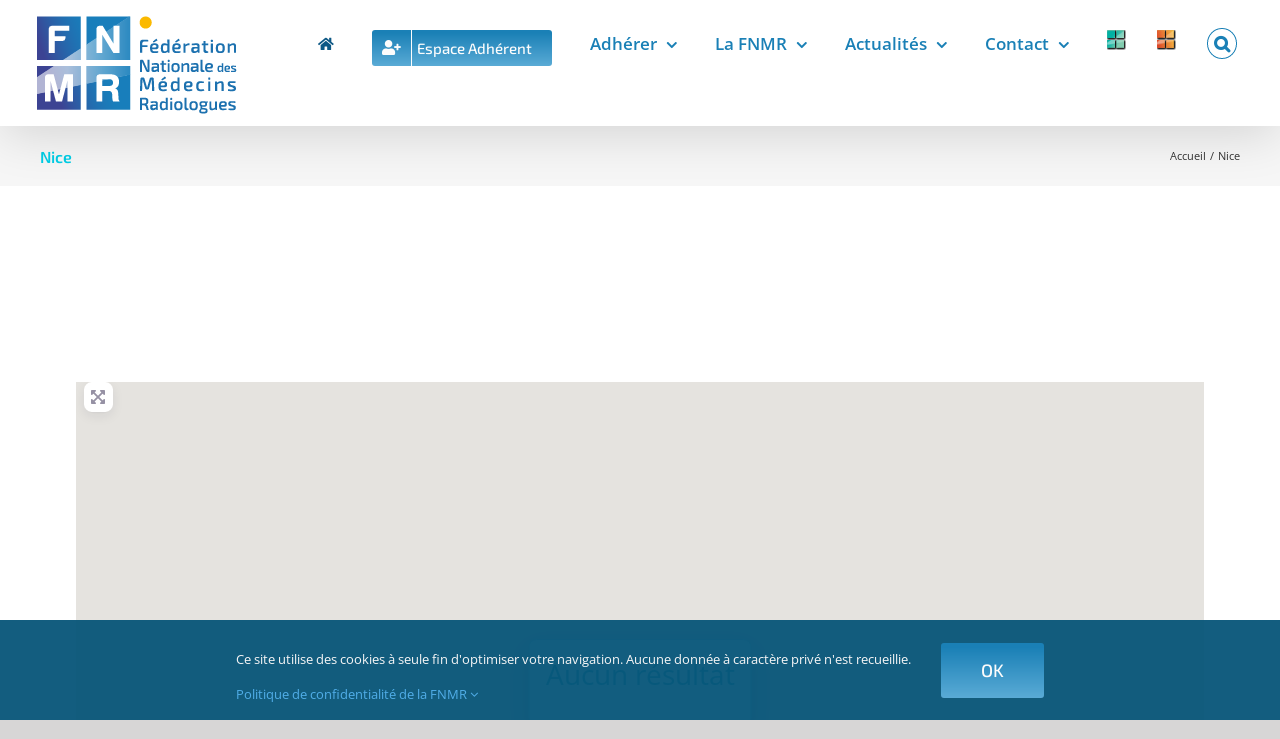

--- FILE ---
content_type: text/html; charset=utf-8
request_url: https://www.google.com/recaptcha/api2/anchor?ar=1&k=6LehQ8YhAAAAAG5EC9ql6kJy7nOaLRNBMRi_0cWi&co=aHR0cHM6Ly9mbm1yLmZyOjQ0Mw..&hl=en&v=N67nZn4AqZkNcbeMu4prBgzg&size=invisible&anchor-ms=20000&execute-ms=30000&cb=a363v4aja4zh
body_size: 48795
content:
<!DOCTYPE HTML><html dir="ltr" lang="en"><head><meta http-equiv="Content-Type" content="text/html; charset=UTF-8">
<meta http-equiv="X-UA-Compatible" content="IE=edge">
<title>reCAPTCHA</title>
<style type="text/css">
/* cyrillic-ext */
@font-face {
  font-family: 'Roboto';
  font-style: normal;
  font-weight: 400;
  font-stretch: 100%;
  src: url(//fonts.gstatic.com/s/roboto/v48/KFO7CnqEu92Fr1ME7kSn66aGLdTylUAMa3GUBHMdazTgWw.woff2) format('woff2');
  unicode-range: U+0460-052F, U+1C80-1C8A, U+20B4, U+2DE0-2DFF, U+A640-A69F, U+FE2E-FE2F;
}
/* cyrillic */
@font-face {
  font-family: 'Roboto';
  font-style: normal;
  font-weight: 400;
  font-stretch: 100%;
  src: url(//fonts.gstatic.com/s/roboto/v48/KFO7CnqEu92Fr1ME7kSn66aGLdTylUAMa3iUBHMdazTgWw.woff2) format('woff2');
  unicode-range: U+0301, U+0400-045F, U+0490-0491, U+04B0-04B1, U+2116;
}
/* greek-ext */
@font-face {
  font-family: 'Roboto';
  font-style: normal;
  font-weight: 400;
  font-stretch: 100%;
  src: url(//fonts.gstatic.com/s/roboto/v48/KFO7CnqEu92Fr1ME7kSn66aGLdTylUAMa3CUBHMdazTgWw.woff2) format('woff2');
  unicode-range: U+1F00-1FFF;
}
/* greek */
@font-face {
  font-family: 'Roboto';
  font-style: normal;
  font-weight: 400;
  font-stretch: 100%;
  src: url(//fonts.gstatic.com/s/roboto/v48/KFO7CnqEu92Fr1ME7kSn66aGLdTylUAMa3-UBHMdazTgWw.woff2) format('woff2');
  unicode-range: U+0370-0377, U+037A-037F, U+0384-038A, U+038C, U+038E-03A1, U+03A3-03FF;
}
/* math */
@font-face {
  font-family: 'Roboto';
  font-style: normal;
  font-weight: 400;
  font-stretch: 100%;
  src: url(//fonts.gstatic.com/s/roboto/v48/KFO7CnqEu92Fr1ME7kSn66aGLdTylUAMawCUBHMdazTgWw.woff2) format('woff2');
  unicode-range: U+0302-0303, U+0305, U+0307-0308, U+0310, U+0312, U+0315, U+031A, U+0326-0327, U+032C, U+032F-0330, U+0332-0333, U+0338, U+033A, U+0346, U+034D, U+0391-03A1, U+03A3-03A9, U+03B1-03C9, U+03D1, U+03D5-03D6, U+03F0-03F1, U+03F4-03F5, U+2016-2017, U+2034-2038, U+203C, U+2040, U+2043, U+2047, U+2050, U+2057, U+205F, U+2070-2071, U+2074-208E, U+2090-209C, U+20D0-20DC, U+20E1, U+20E5-20EF, U+2100-2112, U+2114-2115, U+2117-2121, U+2123-214F, U+2190, U+2192, U+2194-21AE, U+21B0-21E5, U+21F1-21F2, U+21F4-2211, U+2213-2214, U+2216-22FF, U+2308-230B, U+2310, U+2319, U+231C-2321, U+2336-237A, U+237C, U+2395, U+239B-23B7, U+23D0, U+23DC-23E1, U+2474-2475, U+25AF, U+25B3, U+25B7, U+25BD, U+25C1, U+25CA, U+25CC, U+25FB, U+266D-266F, U+27C0-27FF, U+2900-2AFF, U+2B0E-2B11, U+2B30-2B4C, U+2BFE, U+3030, U+FF5B, U+FF5D, U+1D400-1D7FF, U+1EE00-1EEFF;
}
/* symbols */
@font-face {
  font-family: 'Roboto';
  font-style: normal;
  font-weight: 400;
  font-stretch: 100%;
  src: url(//fonts.gstatic.com/s/roboto/v48/KFO7CnqEu92Fr1ME7kSn66aGLdTylUAMaxKUBHMdazTgWw.woff2) format('woff2');
  unicode-range: U+0001-000C, U+000E-001F, U+007F-009F, U+20DD-20E0, U+20E2-20E4, U+2150-218F, U+2190, U+2192, U+2194-2199, U+21AF, U+21E6-21F0, U+21F3, U+2218-2219, U+2299, U+22C4-22C6, U+2300-243F, U+2440-244A, U+2460-24FF, U+25A0-27BF, U+2800-28FF, U+2921-2922, U+2981, U+29BF, U+29EB, U+2B00-2BFF, U+4DC0-4DFF, U+FFF9-FFFB, U+10140-1018E, U+10190-1019C, U+101A0, U+101D0-101FD, U+102E0-102FB, U+10E60-10E7E, U+1D2C0-1D2D3, U+1D2E0-1D37F, U+1F000-1F0FF, U+1F100-1F1AD, U+1F1E6-1F1FF, U+1F30D-1F30F, U+1F315, U+1F31C, U+1F31E, U+1F320-1F32C, U+1F336, U+1F378, U+1F37D, U+1F382, U+1F393-1F39F, U+1F3A7-1F3A8, U+1F3AC-1F3AF, U+1F3C2, U+1F3C4-1F3C6, U+1F3CA-1F3CE, U+1F3D4-1F3E0, U+1F3ED, U+1F3F1-1F3F3, U+1F3F5-1F3F7, U+1F408, U+1F415, U+1F41F, U+1F426, U+1F43F, U+1F441-1F442, U+1F444, U+1F446-1F449, U+1F44C-1F44E, U+1F453, U+1F46A, U+1F47D, U+1F4A3, U+1F4B0, U+1F4B3, U+1F4B9, U+1F4BB, U+1F4BF, U+1F4C8-1F4CB, U+1F4D6, U+1F4DA, U+1F4DF, U+1F4E3-1F4E6, U+1F4EA-1F4ED, U+1F4F7, U+1F4F9-1F4FB, U+1F4FD-1F4FE, U+1F503, U+1F507-1F50B, U+1F50D, U+1F512-1F513, U+1F53E-1F54A, U+1F54F-1F5FA, U+1F610, U+1F650-1F67F, U+1F687, U+1F68D, U+1F691, U+1F694, U+1F698, U+1F6AD, U+1F6B2, U+1F6B9-1F6BA, U+1F6BC, U+1F6C6-1F6CF, U+1F6D3-1F6D7, U+1F6E0-1F6EA, U+1F6F0-1F6F3, U+1F6F7-1F6FC, U+1F700-1F7FF, U+1F800-1F80B, U+1F810-1F847, U+1F850-1F859, U+1F860-1F887, U+1F890-1F8AD, U+1F8B0-1F8BB, U+1F8C0-1F8C1, U+1F900-1F90B, U+1F93B, U+1F946, U+1F984, U+1F996, U+1F9E9, U+1FA00-1FA6F, U+1FA70-1FA7C, U+1FA80-1FA89, U+1FA8F-1FAC6, U+1FACE-1FADC, U+1FADF-1FAE9, U+1FAF0-1FAF8, U+1FB00-1FBFF;
}
/* vietnamese */
@font-face {
  font-family: 'Roboto';
  font-style: normal;
  font-weight: 400;
  font-stretch: 100%;
  src: url(//fonts.gstatic.com/s/roboto/v48/KFO7CnqEu92Fr1ME7kSn66aGLdTylUAMa3OUBHMdazTgWw.woff2) format('woff2');
  unicode-range: U+0102-0103, U+0110-0111, U+0128-0129, U+0168-0169, U+01A0-01A1, U+01AF-01B0, U+0300-0301, U+0303-0304, U+0308-0309, U+0323, U+0329, U+1EA0-1EF9, U+20AB;
}
/* latin-ext */
@font-face {
  font-family: 'Roboto';
  font-style: normal;
  font-weight: 400;
  font-stretch: 100%;
  src: url(//fonts.gstatic.com/s/roboto/v48/KFO7CnqEu92Fr1ME7kSn66aGLdTylUAMa3KUBHMdazTgWw.woff2) format('woff2');
  unicode-range: U+0100-02BA, U+02BD-02C5, U+02C7-02CC, U+02CE-02D7, U+02DD-02FF, U+0304, U+0308, U+0329, U+1D00-1DBF, U+1E00-1E9F, U+1EF2-1EFF, U+2020, U+20A0-20AB, U+20AD-20C0, U+2113, U+2C60-2C7F, U+A720-A7FF;
}
/* latin */
@font-face {
  font-family: 'Roboto';
  font-style: normal;
  font-weight: 400;
  font-stretch: 100%;
  src: url(//fonts.gstatic.com/s/roboto/v48/KFO7CnqEu92Fr1ME7kSn66aGLdTylUAMa3yUBHMdazQ.woff2) format('woff2');
  unicode-range: U+0000-00FF, U+0131, U+0152-0153, U+02BB-02BC, U+02C6, U+02DA, U+02DC, U+0304, U+0308, U+0329, U+2000-206F, U+20AC, U+2122, U+2191, U+2193, U+2212, U+2215, U+FEFF, U+FFFD;
}
/* cyrillic-ext */
@font-face {
  font-family: 'Roboto';
  font-style: normal;
  font-weight: 500;
  font-stretch: 100%;
  src: url(//fonts.gstatic.com/s/roboto/v48/KFO7CnqEu92Fr1ME7kSn66aGLdTylUAMa3GUBHMdazTgWw.woff2) format('woff2');
  unicode-range: U+0460-052F, U+1C80-1C8A, U+20B4, U+2DE0-2DFF, U+A640-A69F, U+FE2E-FE2F;
}
/* cyrillic */
@font-face {
  font-family: 'Roboto';
  font-style: normal;
  font-weight: 500;
  font-stretch: 100%;
  src: url(//fonts.gstatic.com/s/roboto/v48/KFO7CnqEu92Fr1ME7kSn66aGLdTylUAMa3iUBHMdazTgWw.woff2) format('woff2');
  unicode-range: U+0301, U+0400-045F, U+0490-0491, U+04B0-04B1, U+2116;
}
/* greek-ext */
@font-face {
  font-family: 'Roboto';
  font-style: normal;
  font-weight: 500;
  font-stretch: 100%;
  src: url(//fonts.gstatic.com/s/roboto/v48/KFO7CnqEu92Fr1ME7kSn66aGLdTylUAMa3CUBHMdazTgWw.woff2) format('woff2');
  unicode-range: U+1F00-1FFF;
}
/* greek */
@font-face {
  font-family: 'Roboto';
  font-style: normal;
  font-weight: 500;
  font-stretch: 100%;
  src: url(//fonts.gstatic.com/s/roboto/v48/KFO7CnqEu92Fr1ME7kSn66aGLdTylUAMa3-UBHMdazTgWw.woff2) format('woff2');
  unicode-range: U+0370-0377, U+037A-037F, U+0384-038A, U+038C, U+038E-03A1, U+03A3-03FF;
}
/* math */
@font-face {
  font-family: 'Roboto';
  font-style: normal;
  font-weight: 500;
  font-stretch: 100%;
  src: url(//fonts.gstatic.com/s/roboto/v48/KFO7CnqEu92Fr1ME7kSn66aGLdTylUAMawCUBHMdazTgWw.woff2) format('woff2');
  unicode-range: U+0302-0303, U+0305, U+0307-0308, U+0310, U+0312, U+0315, U+031A, U+0326-0327, U+032C, U+032F-0330, U+0332-0333, U+0338, U+033A, U+0346, U+034D, U+0391-03A1, U+03A3-03A9, U+03B1-03C9, U+03D1, U+03D5-03D6, U+03F0-03F1, U+03F4-03F5, U+2016-2017, U+2034-2038, U+203C, U+2040, U+2043, U+2047, U+2050, U+2057, U+205F, U+2070-2071, U+2074-208E, U+2090-209C, U+20D0-20DC, U+20E1, U+20E5-20EF, U+2100-2112, U+2114-2115, U+2117-2121, U+2123-214F, U+2190, U+2192, U+2194-21AE, U+21B0-21E5, U+21F1-21F2, U+21F4-2211, U+2213-2214, U+2216-22FF, U+2308-230B, U+2310, U+2319, U+231C-2321, U+2336-237A, U+237C, U+2395, U+239B-23B7, U+23D0, U+23DC-23E1, U+2474-2475, U+25AF, U+25B3, U+25B7, U+25BD, U+25C1, U+25CA, U+25CC, U+25FB, U+266D-266F, U+27C0-27FF, U+2900-2AFF, U+2B0E-2B11, U+2B30-2B4C, U+2BFE, U+3030, U+FF5B, U+FF5D, U+1D400-1D7FF, U+1EE00-1EEFF;
}
/* symbols */
@font-face {
  font-family: 'Roboto';
  font-style: normal;
  font-weight: 500;
  font-stretch: 100%;
  src: url(//fonts.gstatic.com/s/roboto/v48/KFO7CnqEu92Fr1ME7kSn66aGLdTylUAMaxKUBHMdazTgWw.woff2) format('woff2');
  unicode-range: U+0001-000C, U+000E-001F, U+007F-009F, U+20DD-20E0, U+20E2-20E4, U+2150-218F, U+2190, U+2192, U+2194-2199, U+21AF, U+21E6-21F0, U+21F3, U+2218-2219, U+2299, U+22C4-22C6, U+2300-243F, U+2440-244A, U+2460-24FF, U+25A0-27BF, U+2800-28FF, U+2921-2922, U+2981, U+29BF, U+29EB, U+2B00-2BFF, U+4DC0-4DFF, U+FFF9-FFFB, U+10140-1018E, U+10190-1019C, U+101A0, U+101D0-101FD, U+102E0-102FB, U+10E60-10E7E, U+1D2C0-1D2D3, U+1D2E0-1D37F, U+1F000-1F0FF, U+1F100-1F1AD, U+1F1E6-1F1FF, U+1F30D-1F30F, U+1F315, U+1F31C, U+1F31E, U+1F320-1F32C, U+1F336, U+1F378, U+1F37D, U+1F382, U+1F393-1F39F, U+1F3A7-1F3A8, U+1F3AC-1F3AF, U+1F3C2, U+1F3C4-1F3C6, U+1F3CA-1F3CE, U+1F3D4-1F3E0, U+1F3ED, U+1F3F1-1F3F3, U+1F3F5-1F3F7, U+1F408, U+1F415, U+1F41F, U+1F426, U+1F43F, U+1F441-1F442, U+1F444, U+1F446-1F449, U+1F44C-1F44E, U+1F453, U+1F46A, U+1F47D, U+1F4A3, U+1F4B0, U+1F4B3, U+1F4B9, U+1F4BB, U+1F4BF, U+1F4C8-1F4CB, U+1F4D6, U+1F4DA, U+1F4DF, U+1F4E3-1F4E6, U+1F4EA-1F4ED, U+1F4F7, U+1F4F9-1F4FB, U+1F4FD-1F4FE, U+1F503, U+1F507-1F50B, U+1F50D, U+1F512-1F513, U+1F53E-1F54A, U+1F54F-1F5FA, U+1F610, U+1F650-1F67F, U+1F687, U+1F68D, U+1F691, U+1F694, U+1F698, U+1F6AD, U+1F6B2, U+1F6B9-1F6BA, U+1F6BC, U+1F6C6-1F6CF, U+1F6D3-1F6D7, U+1F6E0-1F6EA, U+1F6F0-1F6F3, U+1F6F7-1F6FC, U+1F700-1F7FF, U+1F800-1F80B, U+1F810-1F847, U+1F850-1F859, U+1F860-1F887, U+1F890-1F8AD, U+1F8B0-1F8BB, U+1F8C0-1F8C1, U+1F900-1F90B, U+1F93B, U+1F946, U+1F984, U+1F996, U+1F9E9, U+1FA00-1FA6F, U+1FA70-1FA7C, U+1FA80-1FA89, U+1FA8F-1FAC6, U+1FACE-1FADC, U+1FADF-1FAE9, U+1FAF0-1FAF8, U+1FB00-1FBFF;
}
/* vietnamese */
@font-face {
  font-family: 'Roboto';
  font-style: normal;
  font-weight: 500;
  font-stretch: 100%;
  src: url(//fonts.gstatic.com/s/roboto/v48/KFO7CnqEu92Fr1ME7kSn66aGLdTylUAMa3OUBHMdazTgWw.woff2) format('woff2');
  unicode-range: U+0102-0103, U+0110-0111, U+0128-0129, U+0168-0169, U+01A0-01A1, U+01AF-01B0, U+0300-0301, U+0303-0304, U+0308-0309, U+0323, U+0329, U+1EA0-1EF9, U+20AB;
}
/* latin-ext */
@font-face {
  font-family: 'Roboto';
  font-style: normal;
  font-weight: 500;
  font-stretch: 100%;
  src: url(//fonts.gstatic.com/s/roboto/v48/KFO7CnqEu92Fr1ME7kSn66aGLdTylUAMa3KUBHMdazTgWw.woff2) format('woff2');
  unicode-range: U+0100-02BA, U+02BD-02C5, U+02C7-02CC, U+02CE-02D7, U+02DD-02FF, U+0304, U+0308, U+0329, U+1D00-1DBF, U+1E00-1E9F, U+1EF2-1EFF, U+2020, U+20A0-20AB, U+20AD-20C0, U+2113, U+2C60-2C7F, U+A720-A7FF;
}
/* latin */
@font-face {
  font-family: 'Roboto';
  font-style: normal;
  font-weight: 500;
  font-stretch: 100%;
  src: url(//fonts.gstatic.com/s/roboto/v48/KFO7CnqEu92Fr1ME7kSn66aGLdTylUAMa3yUBHMdazQ.woff2) format('woff2');
  unicode-range: U+0000-00FF, U+0131, U+0152-0153, U+02BB-02BC, U+02C6, U+02DA, U+02DC, U+0304, U+0308, U+0329, U+2000-206F, U+20AC, U+2122, U+2191, U+2193, U+2212, U+2215, U+FEFF, U+FFFD;
}
/* cyrillic-ext */
@font-face {
  font-family: 'Roboto';
  font-style: normal;
  font-weight: 900;
  font-stretch: 100%;
  src: url(//fonts.gstatic.com/s/roboto/v48/KFO7CnqEu92Fr1ME7kSn66aGLdTylUAMa3GUBHMdazTgWw.woff2) format('woff2');
  unicode-range: U+0460-052F, U+1C80-1C8A, U+20B4, U+2DE0-2DFF, U+A640-A69F, U+FE2E-FE2F;
}
/* cyrillic */
@font-face {
  font-family: 'Roboto';
  font-style: normal;
  font-weight: 900;
  font-stretch: 100%;
  src: url(//fonts.gstatic.com/s/roboto/v48/KFO7CnqEu92Fr1ME7kSn66aGLdTylUAMa3iUBHMdazTgWw.woff2) format('woff2');
  unicode-range: U+0301, U+0400-045F, U+0490-0491, U+04B0-04B1, U+2116;
}
/* greek-ext */
@font-face {
  font-family: 'Roboto';
  font-style: normal;
  font-weight: 900;
  font-stretch: 100%;
  src: url(//fonts.gstatic.com/s/roboto/v48/KFO7CnqEu92Fr1ME7kSn66aGLdTylUAMa3CUBHMdazTgWw.woff2) format('woff2');
  unicode-range: U+1F00-1FFF;
}
/* greek */
@font-face {
  font-family: 'Roboto';
  font-style: normal;
  font-weight: 900;
  font-stretch: 100%;
  src: url(//fonts.gstatic.com/s/roboto/v48/KFO7CnqEu92Fr1ME7kSn66aGLdTylUAMa3-UBHMdazTgWw.woff2) format('woff2');
  unicode-range: U+0370-0377, U+037A-037F, U+0384-038A, U+038C, U+038E-03A1, U+03A3-03FF;
}
/* math */
@font-face {
  font-family: 'Roboto';
  font-style: normal;
  font-weight: 900;
  font-stretch: 100%;
  src: url(//fonts.gstatic.com/s/roboto/v48/KFO7CnqEu92Fr1ME7kSn66aGLdTylUAMawCUBHMdazTgWw.woff2) format('woff2');
  unicode-range: U+0302-0303, U+0305, U+0307-0308, U+0310, U+0312, U+0315, U+031A, U+0326-0327, U+032C, U+032F-0330, U+0332-0333, U+0338, U+033A, U+0346, U+034D, U+0391-03A1, U+03A3-03A9, U+03B1-03C9, U+03D1, U+03D5-03D6, U+03F0-03F1, U+03F4-03F5, U+2016-2017, U+2034-2038, U+203C, U+2040, U+2043, U+2047, U+2050, U+2057, U+205F, U+2070-2071, U+2074-208E, U+2090-209C, U+20D0-20DC, U+20E1, U+20E5-20EF, U+2100-2112, U+2114-2115, U+2117-2121, U+2123-214F, U+2190, U+2192, U+2194-21AE, U+21B0-21E5, U+21F1-21F2, U+21F4-2211, U+2213-2214, U+2216-22FF, U+2308-230B, U+2310, U+2319, U+231C-2321, U+2336-237A, U+237C, U+2395, U+239B-23B7, U+23D0, U+23DC-23E1, U+2474-2475, U+25AF, U+25B3, U+25B7, U+25BD, U+25C1, U+25CA, U+25CC, U+25FB, U+266D-266F, U+27C0-27FF, U+2900-2AFF, U+2B0E-2B11, U+2B30-2B4C, U+2BFE, U+3030, U+FF5B, U+FF5D, U+1D400-1D7FF, U+1EE00-1EEFF;
}
/* symbols */
@font-face {
  font-family: 'Roboto';
  font-style: normal;
  font-weight: 900;
  font-stretch: 100%;
  src: url(//fonts.gstatic.com/s/roboto/v48/KFO7CnqEu92Fr1ME7kSn66aGLdTylUAMaxKUBHMdazTgWw.woff2) format('woff2');
  unicode-range: U+0001-000C, U+000E-001F, U+007F-009F, U+20DD-20E0, U+20E2-20E4, U+2150-218F, U+2190, U+2192, U+2194-2199, U+21AF, U+21E6-21F0, U+21F3, U+2218-2219, U+2299, U+22C4-22C6, U+2300-243F, U+2440-244A, U+2460-24FF, U+25A0-27BF, U+2800-28FF, U+2921-2922, U+2981, U+29BF, U+29EB, U+2B00-2BFF, U+4DC0-4DFF, U+FFF9-FFFB, U+10140-1018E, U+10190-1019C, U+101A0, U+101D0-101FD, U+102E0-102FB, U+10E60-10E7E, U+1D2C0-1D2D3, U+1D2E0-1D37F, U+1F000-1F0FF, U+1F100-1F1AD, U+1F1E6-1F1FF, U+1F30D-1F30F, U+1F315, U+1F31C, U+1F31E, U+1F320-1F32C, U+1F336, U+1F378, U+1F37D, U+1F382, U+1F393-1F39F, U+1F3A7-1F3A8, U+1F3AC-1F3AF, U+1F3C2, U+1F3C4-1F3C6, U+1F3CA-1F3CE, U+1F3D4-1F3E0, U+1F3ED, U+1F3F1-1F3F3, U+1F3F5-1F3F7, U+1F408, U+1F415, U+1F41F, U+1F426, U+1F43F, U+1F441-1F442, U+1F444, U+1F446-1F449, U+1F44C-1F44E, U+1F453, U+1F46A, U+1F47D, U+1F4A3, U+1F4B0, U+1F4B3, U+1F4B9, U+1F4BB, U+1F4BF, U+1F4C8-1F4CB, U+1F4D6, U+1F4DA, U+1F4DF, U+1F4E3-1F4E6, U+1F4EA-1F4ED, U+1F4F7, U+1F4F9-1F4FB, U+1F4FD-1F4FE, U+1F503, U+1F507-1F50B, U+1F50D, U+1F512-1F513, U+1F53E-1F54A, U+1F54F-1F5FA, U+1F610, U+1F650-1F67F, U+1F687, U+1F68D, U+1F691, U+1F694, U+1F698, U+1F6AD, U+1F6B2, U+1F6B9-1F6BA, U+1F6BC, U+1F6C6-1F6CF, U+1F6D3-1F6D7, U+1F6E0-1F6EA, U+1F6F0-1F6F3, U+1F6F7-1F6FC, U+1F700-1F7FF, U+1F800-1F80B, U+1F810-1F847, U+1F850-1F859, U+1F860-1F887, U+1F890-1F8AD, U+1F8B0-1F8BB, U+1F8C0-1F8C1, U+1F900-1F90B, U+1F93B, U+1F946, U+1F984, U+1F996, U+1F9E9, U+1FA00-1FA6F, U+1FA70-1FA7C, U+1FA80-1FA89, U+1FA8F-1FAC6, U+1FACE-1FADC, U+1FADF-1FAE9, U+1FAF0-1FAF8, U+1FB00-1FBFF;
}
/* vietnamese */
@font-face {
  font-family: 'Roboto';
  font-style: normal;
  font-weight: 900;
  font-stretch: 100%;
  src: url(//fonts.gstatic.com/s/roboto/v48/KFO7CnqEu92Fr1ME7kSn66aGLdTylUAMa3OUBHMdazTgWw.woff2) format('woff2');
  unicode-range: U+0102-0103, U+0110-0111, U+0128-0129, U+0168-0169, U+01A0-01A1, U+01AF-01B0, U+0300-0301, U+0303-0304, U+0308-0309, U+0323, U+0329, U+1EA0-1EF9, U+20AB;
}
/* latin-ext */
@font-face {
  font-family: 'Roboto';
  font-style: normal;
  font-weight: 900;
  font-stretch: 100%;
  src: url(//fonts.gstatic.com/s/roboto/v48/KFO7CnqEu92Fr1ME7kSn66aGLdTylUAMa3KUBHMdazTgWw.woff2) format('woff2');
  unicode-range: U+0100-02BA, U+02BD-02C5, U+02C7-02CC, U+02CE-02D7, U+02DD-02FF, U+0304, U+0308, U+0329, U+1D00-1DBF, U+1E00-1E9F, U+1EF2-1EFF, U+2020, U+20A0-20AB, U+20AD-20C0, U+2113, U+2C60-2C7F, U+A720-A7FF;
}
/* latin */
@font-face {
  font-family: 'Roboto';
  font-style: normal;
  font-weight: 900;
  font-stretch: 100%;
  src: url(//fonts.gstatic.com/s/roboto/v48/KFO7CnqEu92Fr1ME7kSn66aGLdTylUAMa3yUBHMdazQ.woff2) format('woff2');
  unicode-range: U+0000-00FF, U+0131, U+0152-0153, U+02BB-02BC, U+02C6, U+02DA, U+02DC, U+0304, U+0308, U+0329, U+2000-206F, U+20AC, U+2122, U+2191, U+2193, U+2212, U+2215, U+FEFF, U+FFFD;
}

</style>
<link rel="stylesheet" type="text/css" href="https://www.gstatic.com/recaptcha/releases/N67nZn4AqZkNcbeMu4prBgzg/styles__ltr.css">
<script nonce="HtG9fa9nT-XcwloQlWRZeg" type="text/javascript">window['__recaptcha_api'] = 'https://www.google.com/recaptcha/api2/';</script>
<script type="text/javascript" src="https://www.gstatic.com/recaptcha/releases/N67nZn4AqZkNcbeMu4prBgzg/recaptcha__en.js" nonce="HtG9fa9nT-XcwloQlWRZeg">
      
    </script></head>
<body><div id="rc-anchor-alert" class="rc-anchor-alert"></div>
<input type="hidden" id="recaptcha-token" value="[base64]">
<script type="text/javascript" nonce="HtG9fa9nT-XcwloQlWRZeg">
      recaptcha.anchor.Main.init("[\x22ainput\x22,[\x22bgdata\x22,\x22\x22,\[base64]/[base64]/[base64]/ZyhXLGgpOnEoW04sMjEsbF0sVywwKSxoKSxmYWxzZSxmYWxzZSl9Y2F0Y2goayl7RygzNTgsVyk/[base64]/[base64]/[base64]/[base64]/[base64]/[base64]/[base64]/bmV3IEJbT10oRFswXSk6dz09Mj9uZXcgQltPXShEWzBdLERbMV0pOnc9PTM/bmV3IEJbT10oRFswXSxEWzFdLERbMl0pOnc9PTQ/[base64]/[base64]/[base64]/[base64]/[base64]\\u003d\x22,\[base64]\x22,\x22w7g0DsK1wqnDuj5KJ1tVD8O+wos1wo05wo3CgMOdw5wqVMOVVcOcBSHDlcOgw4JzQcK/NghoXsODJh/DuTofw68uJ8O/LsOGwo5aWycNVMKvLBDDnjxQQyDCm2HCrTZPSMO9w7XCkcKHaCxIwpknwrV2w4VLTjYtwrM+wqzChDzDjsKjF1Q4NcO2JDYLwp4/c1kLECgUexsLNMKTV8OGU8OEGgnCsCDDsHtnwqoQWhQ6wq/DuMK6w7nDj8K9S2bDqhVnwqFnw4xEQ8KaWGbDok4jTMOMGMKTw5PDlsKYWk9PIsOTOWlgw53Cv1kvN0JXfUBvY1c+fMK/[base64]/[base64]/CisK+FsKZGMKtRMOPQcO2WsKrFFI7JcKPwqwDw6nCjcK+w4pXLiLCksOKw4vCmzFKGBsIwpbCk1wTw6HDu0nDsMKywqk4QhvCtcKyJx7DqMOWZVHCgzPCsUNjTMKrw5HDtsKXwptNIcKcW8Khwp0Bw7LCnmt9VcORX8OaWB8/w7fDqWpEwoQfFsKQZ8OKB0HDiGYxHcOHwr/CrDrCn8ObXcOaanEpDXQOw7NVFy7DtmsPw6LDl2zCvldIGxbDkhDDisOIw4Ytw5XDocKCNcOGexhaUcOUwpQ0O0vDhcKtN8Kzwo/ChAFsC8OYw7wNWcKvw7UVTj99wo5bw6LDoHlFTMOkw4HDmsOlJsKiw6V+wohJwotgw7BeKT0GwqzCkMOvWxnCuQgKbcOzCsO/DsKMw6oBOwzDncOFw6fCisK+w6jCszjCrDvDuCvDpGHCnAjCmcOdwqvDv3rClmxXdcKbwojChQbCo2TDq1gxw6Q/[base64]/Co14UwrXDn3cgD0BiO8OdwqHCuWbCoC45wqPDpS0/cWwSMcK2PFnCtsKywqfCjMKbbVfDlT9uBsKJwp5+V1/CncKAwqt7A0kWTMO7w7bDrjLDt8O7w6ENUxHCs2xpw4ZLwpRONMOZKB3DrlbDrMOfwo4Sw6hsND/DncKVYUDDkcOGw7HCnMKgOXZMJcK2woLDsHgAWkAUwo4UCnXDi2HCjQxTf8OPw5Ekw7vChl3DpUDCiWTCiWDCnC/DtsK+YcKkUxYow6Y9NR1Lw7UDw44hFMOSGy81d3BmNB8Sw63CozXDiVnChsOcw758wrwEw6PCmcKfw71qF8OFwq/Dq8KXXAbCmDXDqsOxw6Esw7IJw5opK0nCqnN3w7wRcgLDrMORHsOoejrCqHwUGsOQwpUVN34eO8Ouw5TClQsVwpTDjcKow7jDhcOBOyBeb8KwwqXCusOTdDvClMO8w4fCqi7CqcOQwp3CocKxwpAQNzzCksKiQsK8chvCvMKhwr/CuCswwrPCkko/wqLCoh08wq/CocKqwopUwqocwqLDp8K1WMO9wrPDhC5rw7cMwrVaw6DDlcK/[base64]/[base64]/[base64]/CgxfCs3s6wpzDjm4/w6DCngxaw5DCthpvw4zDnXgdwqQFwoMnwqgUw4tVw5o+KcKJw6PDimPChMOQGsKhSMKewo3CrxlCWTAdU8K2w6LCu8O8JMKlwpJkwpE/KlhFwoXCv1Uew6TCiyNDw7bCnU5pw4Vww57Dmww/wrk2w7DCocKpQXTCh0IBOsOiZ8KKw5jDr8OpTx8cGsOUw4zCqwfDg8K1w4fDlsOoJMKXNyhHTyZew57Dunplw4PDvsKHwoZjwqoqwqbCqAPCjsOPX8O2woh3ah0jCcO8wrYOw4jCt8O7wrRBJMKMMcODbkfDqsKzw5LDkj/CvcKWdcOIfMOdUX5JYTxTwp5IwoFDw6rDuz7CtSwAMcOYVRvDhndTe8Ojw5LCm0J3woTCtAV5TW3DgU3DkGQSw5xrBsKbdggtwpRZKBQ3wpPDrUnChsOgw7ZudMKEJ8OfCsKMw5E9HcKhw7/DpcO9d8Klw63Cg8OTLFbDnsKAw6c/BEfCmRHDoSclGsOhGH9gw5/CgE7CusORPlvChXtTw69Cw7bCi8Klwr7Do8KKfXnDsVfCh8KCwqnDgMORaMKAw5YOwqvDv8KEJEN4fRY2VMKswqPCqzbDmFrCo2Y5wp8uwoDCsMOKM8K0LQnDiXUbV8OnwpfCrXN1RH8eworCkiV2w5hIamzDvhzCiF8uC8K/w6XDjMKcw48xXnrDvcOAwoHCjsK+NcOTa8OBTMK/w4rDrWvDozzDp8OJF8KDKgjCsDU2C8O5wqgbPMOWwrIuM8KPw5dMwrxtFsOWwozDlMKASx8Ww7jCjMKDXSvCnXXDt8OPBWTDom9RZ2YuwrvDjE7Cgx/DvxlQBEnDohjCom5yRwkrw6nDisOaQU7DgRx2FhQwSMOjwrHCsHVrw4Eww4wvw4d7woHCrsKQFhDDlsKDw4sRwpPDqVQ7w7xXKm8PTVHCp2rCoXlnw44BY8OfDiEBw7zCksO3wo/DrSABIcKDw7JJVGgnwrzCmcKBwqjDisOZw53CusO+w7nDncKXSilBw6jClClVIwrDhMOkH8Okwp3DtcOww6ZUw6jCucKzwqHCr8OKAULCpSNtw43Ch0DCsE/DssKiw74yacKtSMKRCFzChy87w57CjMO+wphFw7jDj8KywqfDqgs+KcONwqDCv8K2w45HecOVWVXCpsO6MhrDucKjXcKbCHVQWSBew6kYf0pBasONJMKww5/CpsKHw4kSVMKUV8KcJTxLIsKpw5PDrgfDkl/Cq2zCqXduOMKFecOJwoJaw5InwoNkBCXClcKKbBDDpcKIRcKlwodhw5d5G8Ksw7vCt8KUwq7DvwzDk8Kmw5zCucKqVFrCrGoZTsOQw5PDrMKTwpl7JS0VAzzCmwlhwovCjWwFw7HCm8K0w5nCs8Oowq3Cn2/DjcO+w6LDgkzCrHjCpMKdFyp1wo5iaUTDvsOkw67CkmnDmGPDlsOIEix7wo84w5wbQgERX3w9bxl3EsKJO8O+FsK8worDo3LCusKNw5MDXx1oeFbCh3N/w7rDssOowqLDpnB9wpHDkyVWw4rCmCxfw5EWVsKMwo5JHsKvwqgtXT5Kw5zDtjEpH3kJIcKaw6oZXlYaBcKYUxDDv8KtT3PChcKZWMOvCl/DpMOSw7pgR8KCw6tzw5nDj3J9w5PChHbDkWLCmsK1w4DClgpQC8O0w6whWTHCh8K4JUAbw6tNA8OBTWZ5V8O7woI0ScKqw4bCnlrCrsKuwqASw4hQGMO0w5YPWXUefRFMw4s9XSzDs2MEw5HDv8KIXkcvasKrN8KLPDN/wrHCjHliUjdrHMKLwrnDq04pwqt/w6VmGhbDvlbCqMKRasKuwofCg8OCwprDncKaJR7CsMOpVjfChsKywqZDwojCjMKLwpx8VcOQwoNSwrElwoPDjmQew6xuS8OgwocUJMO3w7DCqcKFw4c6wqDCksOrXsKbw6N4wpDCpmktLsOYw5IYw47CrVzCs1bCthVWwrpAZHXCl3HDoB0Rwr/Cn8OyaRhMw79FLRnDg8Ohw57CuxjDpTnCvDTCscOswrpqw5wPwrnCjF3CvsKqUsKFw55UQF9Kw4c7w6FNTXpIf8K6w6h3wo7DhnYVwrDCqz3Cm3/ChEU6wpTCqMKUwq3Cs0kSwqx4wrZNG8OZwq3CocO3wrbCmsKOVm0Iw6DCvMKbVRHDgcO4w4Mjw6DDo8Oew6FHbUXDtMKSICfCisKlwpxXUx5xw61oP8KgwoDCjMO+B0YUwqwMZMOXwpB1GiYawqVsV03CscKhQxXChWYmd8KIw6jCgsO/wp7DrsO5w48vw4/Dh8K6w49pworDk8OFwrjCl8OXfwc/w4zCrsO+w5DDiz0NFBRtw43DqcKOBm3DiCbDuMKyYXvCpMOBRMK5wqDDn8Ozwp/CmcOTwqljw4gvwod+w5jDtn/CvELDiX7Dn8K5w5zDuS5UwoxhRsOgecKKF8KpwoTCu8KnKsKmw7R2aENmeMOgAsOUw6hYwqB/[base64]/[base64]/DvcOtd8OhfncmGxoSZcKnwq/Cgl4Jw57Ch07Dsw7CjBkswrrDrsKDw6JxM219w6PClEbDscKSKFgQw4cdPMKGw4dsw7F0w7rCiBLDhm5gwoYNwpcbw5rDmMOTwqzDicKlw60pL8Kvw5PCmjjDt8OyV1/CsEPCtMOtFD3Ck8KnbE/CjMO1wqA4CicDwpLDq2oWasOuUMOXwrrCvibCpMKjV8OqwqLDowlhWjTCmgTCusK4wrddw7jCt8OrwqHCrSnDmMKHw7nCihQywoPClwXDlMKpEAgQDCXDkcOOfgLDscKMwooDw4fCj0I7w5d2w5DCkQ/CucKnw4fCrMOMQ8OqBsOvMsOfDsKBwplISMOsw7fDlGF5YcOrMcKDVsOeGMOQJSvDu8K2wpkKZBjDiw7DjsOBw5HCtyoRwq97woDDmFzCo2hWwrbDg8OIw6nDkmEiw7VmCMKJbMKQwrJwD8KJbRtcw7fCo1vCicKhwpVidsK/JCUgwo4JwroONQ3DvjA+w4E4w416w4jCoHbDu1BGw5LDgTolEGzCkk5Sw67CpG7DqmHDisKzQU4hw4vCgybDrgLDpsOuw5nCg8Kfw5JPwqdSBxbCsn5Fw5bCjMKyFsKkwrHCn8K7wpcMBcKCPMO7wqxYw6s0SD8LUw/[base64]/w71vwocYD8OxfFLDgDMKGcKUcRg4wqjCsMO5cMOSLXQow7ZbO8KrK8KZwrV4w43CqcO5VCsZw5k3wqbCp1LDh8OZacOBNTPDtsOdwqpsw70Qw4HCj2rDnGh5w4M/AnHDjGkkHsKbw6jDlVRCw4PCqsOCHR4Sw6vDrsOnw4HDvMKZWgBzw4wCwp7ChmEkVg/CgAXCpsOTw7XDrjJ4fsKwF8OWw5vDi2nCmwHChcK0AQsDwqx+SDHDr8KUCcOTw5vDgF/[base64]/UsKUe8KwEDROUMKnNTlcwrRaw7cmUsKMU8OAwobCpEbCvA80K8K5wrXDrxIMZsK+NcO3dVkHw4/DgcOHOmPDvcKhw6AwRB/DqcKZw5dlc8KqSzHDoU0owopYwofCkcO6e8OQw7HCl8Ktwr3DoVBsw4zDjcKGUwfDl8KRw698KMKVBTUFfsKvXsO2w4rDvmIzJMOqVcOxwpLCuCfDncOaOMKXfzDCmcKnfcK+w65EAS0EO8OAHMO3w5nDpMOxwplLXsKTW8O8wrpjw67Dj8K8NGzDg04awqJrVC99wr/CiwLClcOMPFQ3wqRdSHzCnsKtw7/Co8Oww7fCu8K/wqzCrhgKwrzDkFbCsMO3w5REaynDtsO8wrHCncO5wpRbwoHDijgIWDvDjTPCrw0FSn3Cv3kZwo7DuAcaHcK4MXRbIcKKwpjDiMOYw6TDtE8rZMKZCsKvYcOUw7YHFMKzBcKSwo/Dk3/[base64]/Dq8ORwp4eVsOuUsOKwpnCmjFILcKyw5zDjMKJwrIEwobDuyAPf8KmTkAOEcOew7QRHsO5W8OTHX/[base64]/[base64]/CnAF6FsKvZcKgOkLDplvDq8KTwrjDp8K0w63DjcO6IFh6wphBTwJSTMOIUAbCocKmTsKUFcOYw5zChGHCmg0cwqcnw7ROwrjCqlRkPMKNwrPDg3Buw4Z1JsKxwo7CiMO2w6d9M8OnZ1xAwqnCvcOGeMKYdcKYEcKtwp8vwr/DlyV6woVvU0cow4XCqMOswobDhzVmUcORw73Du8K6Y8ONPcO3Wj9mw61Lw5bCvcK7w4jCm8KoJsOJwoBZwopfWsOdwrTCtExnQMO/[base64]/wqbDpsKww7gdw44WO8OsFcKLw75hJcKbw77Cl8KOw659w7FCw6s9w4ZPGcORwqRhOQ7Ch1Ebw7HDrCTCpMO/wpg3EXvCpTtBwodBwr4RGMOAbcOmwrYrw7N4w4p+wotkRErDmgjChCrDo1pcw7LDuMK2T8OywozDmsKNwprDiMKQw4bDhcKuw7vDvcOgNXNMVxZwwr3ClDhNTsKvBsOnFMKxwpc7wozDgwwgw7Icwq0OwqBAWEATw7o0V04dEsK1JcOaDDYlw5/CusKrw5LCrDxMasOSAWfDssOwIsOEfAzDusKFwoIwKsKeVMK+w5d1dsOuLcKbw5ccw6lcwojCisOuwrHChRfDiMO0w5stC8OqNsKpPcOORnvDmMKHfS1iL1QlwpQ6wr/[base64]/[base64]/Ctgd/TjrCkMKfcMO+w6xXaEHDlsKYPioMw50rJDACKUkowonCt8OjwpV7wqPClcOZQ8KbAsKgIwjDksKzAMO+GsOmw6NIWyLCsMOcG8OPEcOswqxMKwZ5wrTCrUQjDMO3wovDl8KLwpxIw4HCmHBOGSFBAsKmPsKAw4IewpJsZsKeMWdYwr/[base64]/[base64]/CvMKEw75mw4pAwrTDnsO9w7vCvT/ChCTCmcKiLjHCisKBV8KywpXCkAvCksKKwpMOVMK6w6xKL8OpScO4woM4c8OTw6bDr8OqBwXDrSrCokMiwodVTA9hJSnCqlbClcONL31kw7QUwq9Vw7TDgMK6w4shHcKIw65vwocYwrLCuU/DpnTCucOsw7rDqXHCvcOEwpfDuS/Cs8OFcsKSYS3CoDLCg3nDq8OfK1sbwqzDt8Oxw41ZXRFmwq/DimXCmsKhSDvDvsO6w7bCpMKGwpPCu8Kiwqk4wovCvgHCsnPCuA/Du8KzHizDoMKbG8OuYsO2OFdLw7jDjlrCmiZSw4TChMKnw4YNd8KEfDZ1HMKaw6McwoHChsO/HsKBURRbwpHCqEHCtFBrdmbDt8KbwohxwoUPwoHCmljDqsO8acOjw70WCMO5X8KZw4DDnjJhOsONZXrCiDfDtS8YSsOAw6jDkllxKsKaw6UXMMOXZA/CmMKuP8K1CsOKLzvDpMOXE8OjM1ElSk7DnsK5D8KWw4p3JyxOw7AERcKjw7/[base64]/DrCQPworDtMKmw4XDmsKxwpANwqZuGUwUMsO2w6nDvC3Cn2tIfCPDosK0R8OcwrfCjcOww6rCusOZw4PClxQEwp5WG8KSScObw4PCo3sawq8BdMKBAcO/w7zDuMO8wrhbBcKpwo4wI8K/VQ5Zw4DCtsOowoHDjghnR0g0VsKrwoDDhTdcw7MRa8ODwo1Vb8Kew5/DhGBGwqccw7J+woEAwqDCq17CiMKHAwXCvB/[base64]/CrsO0w5x2wpslw7nCghLDpW1CWcKRwqHCn8OVJhxwK8Kpw5x1w7fCplHDpcO/fhkcw4liwqxETsKcag0Pb8OIeMONw5rDijZEwrJywqPDrHkFwpJ8w6XDpcKjJMKJw5nDsHZ5w5VqagN/[base64]/[base64]/[base64]/RsKrw7TCuFc1CcKycjHCtUzDh3vDmmAhw5AIXV/DscKYwr7DvMKVIcKQJMKiYMOPQsKzBjt/[base64]/[base64]/DgADDpE7DosK1Ex3Cs8KsQsOFV8K1bMKYag/Dk8OBwpI/[base64]/DjWNTwp9kC8O1w7XCqsK9OGpFwrNOFDnCgjDDlsKKwpwgwqNZw4vDinHCvsOuwoXDj8OVfkoBw5fCqGLCgMOzGwTDm8OJeMKawoPCh37Ct8OUCsOrP2bChW1CwoXCrcK8XcO3w7nChMOZw5rCqAglwp/DlDQJwoh4wpFkwrLCoMOrDGzDgEZGfnY6PTkSA8O3w6RyNcOKw6c5w7LDoMKDQcONwrkrTAIXwrwcCExrw64KGcOsBBluwrPDisKrwpEyT8OCXMO/w4bCiMKEwqh8wonDk8KnAMOjwoDDo3/Cr3Y/U8OlEyvDoEjCrx59cFrCuMOLwokqw4VQCsOZQTbCncOqw4HDhMO5dUfDr8KJwqZfwpF0KV12AcOyeRZDwovCrcO5VS01SHgFL8KKDsOcGBPCtjoXXMKwGsO/b0Zlw47CosK6a8Oqwp1xLx7CuDtXYxnDlsO/[base64]/DrsOhwqnCusOFwpbCtcKPw49+RsK/NBESwrXCsMOtSSvDrlFyNMKVB3fDtMK/[base64]/Cn8KlwpbCjsKcwqXDjhdgw7oxfMKww7IZw6p9worDo1rDrMOGY33CmMOPZS3DssOCRSFmIMKMFMK1wqXCosK2w4XDl2VPJFTDisO/w6Bgw47ChVzCl8OqwrDDm8OJwqFrw4vCu8OPGhPDl1YDKB3DknFrwotFZUvCpgbDvsOsdQnCp8K3wpoUciZFKsKLCcK9w7/CisOMwrXCuxBfcUzCj8OePsKAwo9AO3zCgMOHwqrDvRltABfDoMKaZcKCwpbCijBAwqoewprClcOHT8OYw7LCrF/CkQMhw7HDoxNQw4rDvsKwwqPCrcKJfcOfwpbChBbDsHrCp29pw6bDtXXCsMKPOFMqe8OUw5TDsiNlHD/DlcO/[base64]/CqcK1acKKwqHCo1Mxwrh+dEbCksKbw6Qowqd8f0lhw7TDjmNYwrx2wqnDlBA1Hg1/wr8+wpLCiVs0wq9Lw5HDnH3Dt8O8KMOcw6vDksKJfsOUw4khGsK/[base64]/DhsK/GxtuwovDhBbCgVHCqF7DvVzDqzTCssOiwrYGQMONVmVyB8KTFcKyFyhHBgvCiiPDhMO5w7bCkDJ2wpw2eX4dw640wpRPwobCpmLClnFtw40DX0HDhMKZw6HCucOzNUh9U8KSAFc0wocsT8KvRcK3XMKfwqldw6TDksKFw4l/w612WMKuw6XCoHXDgj1Kw57CrcOEFcK2wo9uIk/[base64]/UHtDGETCjcKxecKVXF8VwqB7MsOpwrIoE8K1w6ccwrPCkUMGUMOaH3J1IcO7bmzCgH/Cl8O+YyHDigEBwrpTVGwQw4rDjFLCl1JXTl0Fw7HCjAhHwrd6woB7w7dVOcKTw4vDlFDCqMO6w57DqcOOw75EP8OYwrJ0wqAuwoAjXMOgOsOuw4DDrMKuw7vDqUnCjMOfw5PDhcKSw6FeeEtTwpfCrlHDrMKRJydjXcO/EAFswrrCm8OGw7bDkWpDwpo4woFowpzDqsO9H2ADw73Dl8OQdMOawoluGzfCv8ONPzIBw44kXcK9wpfDmiHCkmfCsMOqOk/DhMORw6jDgsO8RHDCu8OVw4YgRBzCmsKiwroBwp7CqHleTz3DuQ/[base64]/CrMOAwqkdBk1Vwo7DshPCg8Oic8OzVcO/wo3CvSF6BChHXx/Cs3XDtg7DqU/DnnI9Yi8gTMKhNSLCiEXCq27DoMK5w7LDhsObDsKLwpAWDMOGFcO9wrXCv2jCgx4aYcK1w6RKX3Bpcz08AMKaHU/DscOkwoRmw7x7w6dkPiPDlADClMOnw4vCrAI8w5PCiHJQw4TDjTjDmBIuHRLDvMKqw5TCncKUwqFgw7HDuQ7CgcOowq3CrnHDnEbCoMKwSk5dMsKVw4dUwo/DtB5Rw59yw6hCHcKbwrcRbR/DmMKww6ljwosoScO5AMKVw5RDwpUcw6tgwrbCo1bDssOLEWvDvyELw6XDvMOEwrZYMSHDksKmw491wp5faxXCvVBaw67Cly8AwogWwp3ChUzDosOxQ0I6wp8Rw7ksWcOkwopdw7rDsMOxPj9gLE8sGHVcM23CucKIYyY1w6zDqcOXwpXCkcOGwo04wr/Cq8OQwrHDlcKsID1vw5NZW8KWw5XDsCbDmsOWw5Qvwog6E8O9NcK4ZTDDuMKjwpnCo2lub39iw5w2TcKEw7/[base64]/CscONw77Dt8KbwrHDq8OKXcOEcUoew7zCgmtPwrENQcK4bkrCgMKywonCoMOcw4vDkMOrIsKMB8OGw4fCmQnCocKYw7MNQUlswqDCnsOKaMOkBcKXEMKBwqk+CGUBfxoGZ1nDvQPDoHbCv8OBwpPConTDgMO4fcKLPcOdNDAZwpIqA00rwokTwr/Cr8Opwp5va3fDoMOBwr/CkELDp8OHwo9jQsOkwq9ABsOAZxDDoyUUwrAqblLCpRPCnzXDrcKvdcKHVmjCucKxw6/DtW5bwpvDj8Kcw4PDpcOcAsKiD29/LcK2w45GD2zCg3fCkQfDvcOGCUcdwrpJYyw5XcK9wrjDrsO8bWzCmi0qGHwAJ3nDmGIQP2fDnAvDrRwmQVrDrsKNw7/[base64]/DuyDCpHrDhMKRYcORMCk8w5VSIFTCsMKOMcKCw4wwwqQKwqgRwr/Dl8K6w47DvmY0OHDDj8Kww4PDqMOLwoDDsS9hw41uw5DDrWTCpcOsZcKZwrPDrsKcQsOACWAvI8Opwo7ClC/ClMObSsKqw71kwpU7w6DDosOJw4HDtHzCgMKeMMKswqnDnMKkaMObw4AGw7sKw45EFsOuwqp6wrdoRnnDsGXDv8KFDsOxw4jDlXbCoCJccHjDg8O1w7bDrcO2w5LCgMOewqnDhxfCoWsVwqBAwpLDs8KYw73DlcOlwo3ClSPDgMOeM3JIMglkw6TDkQ/DosKKK8OmAsOtw7zCgMOJFcO5wpjCvVLCmcOFK8O1YEjDkHJDwr41wpQiFMOuwobDpBl6wqcMShZvw4bCtmzDqcOKQcO9w63Crj8AVH7DnwYQRHDDjm0kw5R/ZcOtwpdJVcODwow3wrVjAMK6XsO2w57DsMKXw4kLIC7Ck1fCs1MLY3ADwpgewqrCpcK7w7oTZcOew4HCmFPCgBDDsl/DgMOqwoVRwovDncOZNcKaWcKqwrEmwpMMNxLCs8OEwr/ChsKSS2XDpsK9wqjDqjE3w4oVw7MBwo56J01kw7TDrsKOUyhAw4BOdjcAAcKDccOQwowYb2XDsMOifSTDpmciK8OiDXbDk8OBX8KoShBMXVDDnMKiQWRsw5/CkC3ClsONDQXDocKFLTREw6pYwpwBwq9XwoFPS8KxH1HDq8OEPMO8NHpmw4vDmxLCicOsw5Fbw4oaf8Ozw7N9w5RWwrjDkcOwwq5wOmJ0wrPDo8KxecKJXlfCnQlmwpfCr8KNw6g3Ig5xw5vDjMOWXTlSwqPDhsK/QcOrw4bDlFdCV33DpsONUcK6w7DDkAXCqMKmwqXCrcO/G0VjbMOGwrQjwoTCn8K3wqrCpCvDi8KkwrEzfMOBwq1iQsKvwpJpKcKOAsKCwoZGN8KqGsKdwo7Dm3ASw6hOwogKwqgHKsONw5ROw7kVw6Vewr/[base64]/CkcO7wpYVYGfDnAzCmEQww5w/[base64]/Dp8K+bXHDgcOuHDbChjPDhz4nbMKXw58hw67DriHCrMK0woDDscKHbMOIwr5mwpvCscOzwplbwqTCp8KsbMOlw7kTXMOCQwB+w47Cm8Kiwq8eTHrDvEvCsi0WWBxCw4/Cq8ODwoLCsMKXXsKDw4fDmGQjM8OmwpVKwp7CnMKWBx/CqsKNw4DDmC0mw6XDmXtcwpFmAsO8w7x+N8KeTcOJcMKJfMKXw6TDjz/[base64]/[base64]/DnsOhaMK4bCtmdcKhwpHDqMKqakrDrMKHw48IVHbDrcONAibCq8KZeyjDosK/[base64]/CoMK0Uj5Nw7LCtlHDhmvDvcOWwofDtAJzw6o5dmTCmnzCmMK1wqR+NyMlIUPDvFrCoh3CmMKuQMKWwr3DlAUjwpjCi8KlT8K3FcO0wq9hMMOtW08aKcKYwr5+NGVBD8O4w5F0LHpVw5fCvFAUw67Dr8KXMMO/SmLDoScnGmjDskYEIMONesKSFMOMw7PCrsK0Kz8FSMKPf2/[base64]/[base64]/ClsKoZcKMwqDCqcO6wqZZw5TCk8ODVkMJwrHDrMOWwqFZw7rDlMKsw7UfwqHCkVTDsH5wED5GwpU2wq/Cmn/CjQvDg3ltYBJ6SMKfQ8OiwoHDmhnDkSHCuMOlcXsqWMKLfAtiw61TZjBcwpU7wo/ChcK4wq/CpsOdfXFgw6vCosOXw655LcKvHAzCoMOnwosRwog7EyHDmMOUfGB0JlrCqzPCk11tw5ASw5lEYcOtw594QMOPwoolfMObwpdIDnNFEldQw5HCgRxNKlXChk9XGcOPWnI1Y3UOI1V5ZcOvw7bDvMKsw5New4cGRcKcM8O2wqV/[base64]/CmMKwwpgYZsKrNQtgJXBNwrN6wr7CjsOgw5LDgC4hw53CrMO9w6TCtQMqRBxIwrXDiXZawqwcCsOjXsOiRBx3w77Do8OfUxtrZAbCu8KCSSXCmMO/XT1AagUXw7tXHFjDqsKLUMKCwr5xwq3DnsKdRXHCp3tzaC1SAcO4w4nDuWPCmsOPw68oU0lOwoFMAcKQdcO+wohlWHUwaMOFwoR/GyV0N1LDmAXDqcKKC8Ogw5tbwqNMEsKsw6IfdMKWwp1FNm7DjMK3bMKTw6HDtMOOwoTCtBnDjMOPw49zCcO0bMOwT13Csh7CkcK2D2LDtcKdAcKeF2bDjMO2KEQUw73DisOMPMO2PB/Ciy3DlcOpwozChxtOIXIxw6oawq8rwo/CtmLDq8ONwrrDpTZRMhUTw4gcPgk/IRbCtcO9DcKePWN8BmbDpMK7GgTDlcKbd17CucOYeMO0w5cCw6QESDfCj8KCwqDCnsOjw6fDvsK+w43CoMOawp3CtMOURsOuQzDDiWDCssOoXsKmwpw8UG1lRjfCviEHc0XCpzc/w48eTQtlaMKew4LDkMOmw6HDuDTDjlPDn3M6ZsKWWsKgwrwPJCXCrA5Gw552w5/DsT1Dw7jCkwTCgSEaWx/CsjvDswYlw6snPsKjKMOWIkPDgsO/wp7ChMKiwp7DjMOWDMOrZcOfwphzwpDDhcOGwqEdwqXCs8KUCGDCiE0xwozCjwnCsW7CucKlwr00wrHCo2rClx1BKsO3wqnCi8OgHR3CvsOkw6Yyw57CtGDCn8KFbMKuwqLDhMKhw4ZzWMOHe8O0w7nDo2fCscKnwq7DvVfDh2hRd8O+XsOPBcKdw7xnwp/DgjhuHsOCw7rDuQoaRMKTwq/Dn8OxecK4w5PDvMKfw78oZi8IwocIF8K8wp7DvBFtwpDDtU7Crz7CoMKtw6RKUcOrwpRQEUlcw6/[base64]/ClsONwqnCksO/[base64]/LXp5w5Exw50xw5PCoG5XVWnCkyDDuTV1KiwxNsOoZ30MwphEK1p2Tz/CjUUPwqvCncKXw4wFRAjCiBZ5woYGw4TDrH8sBMODWHNEw6hYK8OSwo8lw6PDlQY9wozCnMKZYB7CoVjDtDkww5MOMMKhw6whwo/Ch8Oow6bCgjJtccK+cMKtEBXDhlDDtMKpwqI4HsObw6UZc8Oyw6Ffwo5DK8K+LUXDr1XDrsKtPjEMw7MxGCXCgAN2woTCjMONR8KIUcOyPMKPw5PClsODw4NYw5dwXy7DtWBaFVxiw71MVcKBw5U2wq/CkxkBC8KONyEeUsOSwpDCsTFBwpBKM0zDpCnCn1DCmGbDpcKyKMK7wrQ8Lj1nw5VDw7d7wr9nY3/[base64]/DvTvChgt6w78vw5Q5w7YKUsKoN2TDuUfDj8Ouwp9JD3oowqDCri04WsOpL8K3CcOtMmIfMcKUCW1OwpoLwq1YEcK+wpnCj8OYZcOVw7PDtkYtLk3CvU7DuMOxKB7Cv8ODAxFXAsOAwr02JEzDkHrCuRjDg8OaF2bCoMOMwoc6IhpZJALDpx7CtcODEXdjwqpLBg/DqcKhw5R/w6shWcKnwosbwo7Cv8Onw504H3VUcCzDtcKPDyPCocKMw6nCgMKywo04AMOnLkJ6QEbDlcO3wrEsOFfCvsOjwqhCQEBTwpk9SWbDsT/Dt1E1w4TCvXTClMKeRcKBwpc7wpZRZjxYWDdfwrbDq0xkwr7CsDLCgXZ8VQjDgMOqK2XDicOxYMKiw4QWw53ClWwnwrwSw7dEw53CkMObU0/[base64]/BU/ChQtkw5DDjMKXJ8O7eT8VKkHDqznCjsK6w7nDn8K2wpzDoMONwqFSw5PCkMOGQCYYwppuwoXCmXnClcOpw6J8G8OzwrByVsOow6VGwrM4f1zCvsK/PsOACsOEwpfDlMKJwohWUCJ8w6DDszlBbnbCrcORFylwwrzCkMK2wowxa8Onbz9lPMOBXMOWw7zDk8KUBMKsw5zDmcKqTMOTOsOkHnBkw4wYPjYhT8KRKWAqLQrCi8K6wqcWWUFdAcKAw77CngElJDtYJ8KuwoLCsMOCwqPCh8KLBMO8wpLDosKJEiXCnsKbw7/DhsO0wp5hIMOjwpbCjTLDki3CgMOVw6fDuVHDtDYcWUBQw406KsKoBsKfw5pJw6oTw6rCicOew5Mzw7fDt0MdwqoxacKGGh/[base64]/[base64]/w4QPf8KpCwLDmsKaw7/DoUTDsXPDomcUwoHCsEbDr8OPe8O+egJMI1rCpcKLwppGw7Vfw5BUw4rDp8KpdsOzRsKAwrQieg9YTMKiT2ktw7MFGVcIwqQTwoRGYCs5Oz1/wrrDvibDr1DDh8Ojwrd6w6nCnhrDosONY3jDp2ZhwqbCvBFmYXfDowBQw7rDlnkgwpXCmcOrw5LDlS3Cih7ConRySAMSw7zCiyE1wqvDgsOpwozCsgU4wrIEFVXDkz1fwqDDisOtLw3CmsOvZi/[base64]/CmcKRSsK5YMO/[base64]/CpEvClcOEHcKYX1cQeSbCr8Kyw5jDscK3w5vCrT3Ch0sTwpdFaMKwwqjDvWrCpsKMNsKcWzLDi8KCfEJIwrHDssKwYXDCmA01wpTDn099CHRgOX1pwrtvUTFfw6vCvApVMUnCmFDCisOUwqFzw6jDoMOCA8OWwrc5wo/CiEhDwqPDgWHClyN3w6FJw4UfQ8KKNcOMS8KRw4h9w6jCtgVxwqjDpUNLw7EFw7t7CMOowpgPJMKJAsOvwr9ndcKDC2XDtiHDl8Kbwo8ZRsOyw5/DoFzCo8K3S8OSAMObwrp0BRNpwpldw63Cj8O+wqoBw6x0bTQbJVbDtcKNScKDw7nClcKQw7xTwocwCsKIR3bCvcK+wp/CicOrwoYgGcKScSbClsKnwrnDpihePsOaCiXDsWTClcKsIXkUw4lHV8ObwqrCh1kxAy03wr3CnFbDl8KFwovDpD/Dm8OUdy3DiGBvw5Vmw5nCvXXDhcOcwq/Cl8KUTmIpHsOnVVYVw4/DsMK+ai42w5lJwrPCusOef3MdPsOlwrksNcKHPgcvw6/DqsOBwrhLQMOmJ8KxwrgxwrchOMOjw5kTw4jCn8OgNBfCr8Onw6Y4wpIlw6vCnsKkbndiBMOPKcOzFWnDgyTDlMK0woYvwqNDwqDCuGQlTnXCg8KMwo7CoMKjwqHChX4uB2wwwpYhw7DCuR56SSLCsX/DgcO3w6zDqx3CmcODGHjCg8KLfzfDlcORw4UlfcOVw5bCsk3DucOjEMKhfcKTwrHDk1TDl8KmH8OUw67DvBdNwp5ZXsKHwqbDj1d4wrkrwqbCnU/CsCMEw7DDmHfDjyADGsKzJjHCunJlEcKaDlMWAsKfCsKwaArDiy/CkcOfA2B9w7l8wp0SHcKgw4/[base64]/Cs8KqwoFAw7LCt8K1VMOtTEtQwpVdF3NCwptgwoXCkD3DvQbCscK6wqXDkcK0dw7DgsKwFktZw6HCuSBSw79iXAwdw7jDnsKQwrfDoMKlI8KPwoPCtsO5RcOuc8OFN8Oqwpk7ZsO0K8K5L8OzQ2/CtSjCiGjCucKIABrCpsK5Wn/Du8OhT8KCFMKcFsKqw4HDii3Cv8Kxw5QETMK+b8OpJ0cqUsOmw4LCkMKUwqEEwqXDlQTChMKDEA7DgsKcV1Fhwq7DpcK5wrk9w4HCuGnCp8Omw69cw4XCsMKsN8KCw6wxYFkQLXbDpsKBG8KNwr7Ckl3Dr8KswqfChMKXwrfDpysJZBzCjQnCsFUlBxZvwp0pWsK/G05yw7/CvxbDgnnCrsKVIMKqwpkQXsO7wo3CkmrDgxAfw6rChcKCZTchwoPCrBVgVcO3VXLDg8KkO8OOwocvwrEmwrxHw6jDjDTCvMKBw40bwo3CicK2w6cJYi/CmnvCqMOhw5QWw7HDvkHDhsOow4rCnn9TccOOwpRiw6k2w6t2QQDDuWlbbSHCvsOFwqTDu29Wwohfw5Imwo/Do8OxVsOGYU3DmMOqwq/DmsKqGMOdcAfDvXVkasKQcFFsw4/Ci2HDrcO6w417ACBew4Eqw6LCicO7wqXDicKqw5RzIcOcwpJHwojDscOoEcKnwrMhUVTCgDfDqMOpwr/CvwMmwppSesOQwpDDm8KvR8Oiw4xkw4/Cskc6Gi8qG3YqJ1bCgsOYwq59ZGnCu8OpPQDDnkxXwqnDmsKiwoPDjMK+bEx7YClWLl00XFTDrMOyLwshwqXDoRLDksOKT3hLw7oZwpVDwrfChMKiw78ERHRRXsOZSW8cwoMcYcKlGRnDssOHwopMwqTDl8KzaMKmwpnCtUrCsE8Uwo/[base64]/dGzDg1g1woLCiCY6w5bDkjnDr8OgUcKew6tNw51NwoIXwoJkw4Fxw4PCsS0fUcKQf8OIN1HCgy/[base64]/[base64]/[base64]/wqgWN1/[base64]/FsOXwqzCpU5Kw6/[base64]/Ll0Ewr18FigeYVpQwrduU8K4OsKWBzElAsKwdBLCs2TDigPCj8Ksw6/ChcO7wrskwrg7bsOTe8KrGW4JwptLwrlrExLDsMOPMEU5wrTDvHrDtg7CrlzDtDzCpsOdw51EwrNUw6BNSADCtkTDqSjCvsOpaD4/[base64]\x22],null,[\x22conf\x22,null,\x226LehQ8YhAAAAAG5EC9ql6kJy7nOaLRNBMRi_0cWi\x22,0,null,null,null,0,[21,125,63,73,95,87,41,43,42,83,102,105,109,121],[7059694,620],0,null,null,null,null,0,null,0,null,700,1,null,1,\[base64]/76lBhnEnQkZnOKMAhnM8xEZ\x22,0,0,null,null,1,null,0,1,null,null,null,0],\x22https://fnmr.fr:443\x22,null,[3,1,1],null,null,null,1,3600,[\x22https://www.google.com/intl/en/policies/privacy/\x22,\x22https://www.google.com/intl/en/policies/terms/\x22],\x22ZcHDwgZXZv7eICI9J8kbOSwHnvbGa197QwGMJ2CqGeY\\u003d\x22,1,0,null,1,1769538365223,0,0,[179,191,133,105],null,[127,161,79],\x22RC-2QR8dY1_HE14OA\x22,null,null,null,null,null,\x220dAFcWeA4LUV9B49goidM1WX8uojWLF3DpW5dLZq-RhXaJPwv2gD3FNeYWXg2x8tJGFDbhWI3YflnoLumelueAnD30mCTIcv7bfA\x22,1769621165306]");
    </script></body></html>